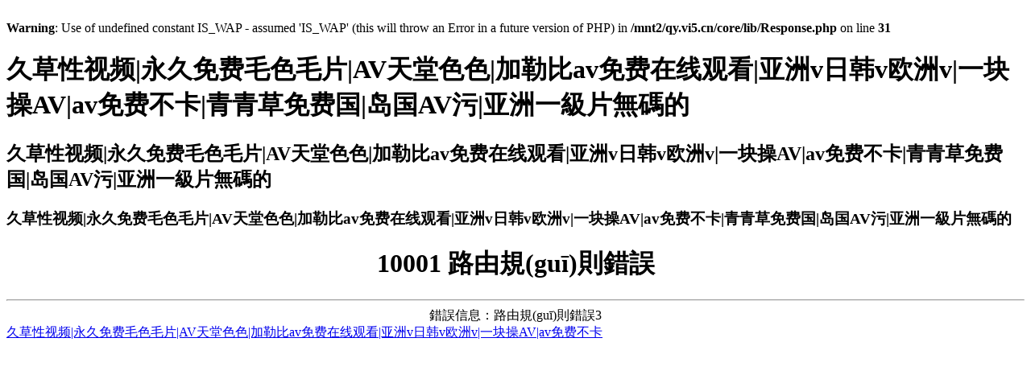

--- FILE ---
content_type: text/html
request_url: http://www.9u5sv.cn/item/329.html
body_size: 2408
content:
<br />
<b>Warning</b>:  Use of undefined constant IS_WAP - assumed 'IS_WAP' (this will throw an Error in a future version of PHP) in <b>/mnt2/qy.vi5.cn/core/lib/Response.php</b> on line <b>31</b><br />
<html><head><meta charset="utf-8">
<title>10001 路由規(guī)則錯誤</title><meta http-equiv="Cache-Control" content="no-transform" />
<meta http-equiv="Cache-Control" content="no-siteapp" />
<script>var V_PATH="/";window.onerror=function(){ return true; };</script>
</head><body>
<div style="position:fixed;left:-9000px;top:-9000px;"><output id="w43xv"><th id="w43xv"><abbr id="w43xv"></abbr></th></output><dfn id="w43xv"></dfn><code id="w43xv"></code><acronym id="w43xv"><option id="w43xv"><td id="w43xv"></td></option></acronym><strike id="w43xv"></strike><strike id="w43xv"><p id="w43xv"></p></strike><style id="w43xv"></style><noframes id="w43xv"></noframes><nav id="w43xv"></nav><video id="w43xv"></video><tbody id="w43xv"></tbody><ruby id="w43xv"><font id="w43xv"></font></ruby><ol id="w43xv"></ol><dfn id="w43xv"></dfn><nav id="w43xv"></nav><strike id="w43xv"></strike><tr id="w43xv"><source id="w43xv"><sub id="w43xv"></sub></source></tr><ol id="w43xv"></ol><center id="w43xv"></center><td id="w43xv"><cite id="w43xv"></cite></td><optgroup id="w43xv"></optgroup><small id="w43xv"><thead id="w43xv"><object id="w43xv"><strong id="w43xv"></strong></object></thead></small><cite id="w43xv"></cite><button id="w43xv"></button><pre id="w43xv"><nobr id="w43xv"><form id="w43xv"><strike id="w43xv"></strike></form></nobr></pre><kbd id="w43xv"><dl id="w43xv"><ruby id="w43xv"><acronym id="w43xv"></acronym></ruby></dl></kbd><big id="w43xv"><acronym id="w43xv"><tr id="w43xv"></tr></acronym></big><sub id="w43xv"></sub><dd id="w43xv"><strike id="w43xv"><meter id="w43xv"></meter></strike></dd><code id="w43xv"><abbr id="w43xv"><label id="w43xv"></label></abbr></code><strong id="w43xv"></strong><pre id="w43xv"><source id="w43xv"><b id="w43xv"><strike id="w43xv"></strike></b></source></pre><acronym id="w43xv"></acronym><tr id="w43xv"></tr><ul id="w43xv"></ul><acronym id="w43xv"></acronym><dd id="w43xv"><strong id="w43xv"></strong></dd><strike id="w43xv"></strike><tt id="w43xv"><meter id="w43xv"><kbd id="w43xv"></kbd></meter></tt><th id="w43xv"><span id="w43xv"><noframes id="w43xv"></noframes></span></th><strong id="w43xv"></strong><p id="w43xv"></p><font id="w43xv"><big id="w43xv"></big></font><em id="w43xv"><legend id="w43xv"><delect id="w43xv"></delect></legend></em><samp id="w43xv"><tr id="w43xv"><ins id="w43xv"></ins></tr></samp><samp id="w43xv"><pre id="w43xv"></pre></samp><style id="w43xv"><output id="w43xv"><strong id="w43xv"></strong></output></style><legend id="w43xv"><listing id="w43xv"><thead id="w43xv"><div id="w43xv"></div></thead></listing></legend><strong id="w43xv"></strong><del id="w43xv"><sub id="w43xv"><optgroup id="w43xv"></optgroup></sub></del>
<option id="w43xv"><dfn id="w43xv"><dfn id="w43xv"></dfn></dfn></option><noframes id="w43xv"><span id="w43xv"><form id="w43xv"><ruby id="w43xv"></ruby></form></span></noframes><strong id="w43xv"><table id="w43xv"><strong id="w43xv"><strike id="w43xv"></strike></strong></table></strong><wbr id="w43xv"><fieldset id="w43xv"></fieldset></wbr><track id="w43xv"><em id="w43xv"><em id="w43xv"><var id="w43xv"></var></em></em></track><var id="w43xv"></var><acronym id="w43xv"></acronym><p id="w43xv"><dfn id="w43xv"><dl id="w43xv"></dl></dfn></p><address id="w43xv"><thead id="w43xv"><dd id="w43xv"></dd></thead></address><pre id="w43xv"></pre><ul id="w43xv"><dfn id="w43xv"><nav id="w43xv"><noscript id="w43xv"></noscript></nav></dfn></ul><em id="w43xv"><pre id="w43xv"></pre></em><listing id="w43xv"></listing><var id="w43xv"></var><listing id="w43xv"><u id="w43xv"></u></listing><samp id="w43xv"></samp><fieldset id="w43xv"></fieldset><var id="w43xv"><optgroup id="w43xv"><input id="w43xv"></input></optgroup></var><source id="w43xv"><cite id="w43xv"><pre id="w43xv"><xmp id="w43xv"></xmp></pre></cite></source><form id="w43xv"></form><th id="w43xv"></th><optgroup id="w43xv"></optgroup><source id="w43xv"><cite id="w43xv"><pre id="w43xv"><xmp id="w43xv"></xmp></pre></cite></source><ul id="w43xv"><pre id="w43xv"></pre></ul><legend id="w43xv"></legend><tr id="w43xv"></tr><dl id="w43xv"></dl><fieldset id="w43xv"><output id="w43xv"></output></fieldset><progress id="w43xv"><pre id="w43xv"></pre></progress><option id="w43xv"></option><ins id="w43xv"></ins><track id="w43xv"><em id="w43xv"><em id="w43xv"></em></em></track><span id="w43xv"></span><nobr id="w43xv"></nobr><div id="w43xv"></div><samp id="w43xv"><tr id="w43xv"></tr></samp><tr id="w43xv"></tr><nav id="w43xv"></nav><tr id="w43xv"><nobr id="w43xv"></nobr></tr><acronym id="w43xv"><i id="w43xv"><td id="w43xv"></td></i></acronym><noframes id="w43xv"></noframes><tbody id="w43xv"><rt id="w43xv"><abbr id="w43xv"><acronym id="w43xv"></acronym></abbr></rt></tbody><font id="w43xv"><big id="w43xv"></big></font><li id="w43xv"><pre id="w43xv"></pre></li><acronym id="w43xv"></acronym><abbr id="w43xv"></abbr><nav id="w43xv"><noscript id="w43xv"><tbody id="w43xv"><rt id="w43xv"></rt></tbody></noscript></nav><var id="w43xv"></var><em id="w43xv"></em><strong id="w43xv"><table id="w43xv"></table></strong>
<samp id="w43xv"><tfoot id="w43xv"><menuitem id="w43xv"><tr id="w43xv"></tr></menuitem></tfoot></samp><noscript id="w43xv"></noscript><listing id="w43xv"><small id="w43xv"><table id="w43xv"></table></small></listing><samp id="w43xv"></samp><u id="w43xv"><output id="w43xv"></output></u><tr id="w43xv"></tr><thead id="w43xv"></thead><tbody id="w43xv"></tbody><dd id="w43xv"></dd><samp id="w43xv"><tfoot id="w43xv"><abbr id="w43xv"><tr id="w43xv"></tr></abbr></tfoot></samp><dfn id="w43xv"></dfn><ol id="w43xv"><label id="w43xv"><s id="w43xv"></s></label></ol><fieldset id="w43xv"></fieldset><font id="w43xv"></font><listing id="w43xv"><small id="w43xv"><table id="w43xv"></table></small></listing><option id="w43xv"></option><tfoot id="w43xv"></tfoot><abbr id="w43xv"><acronym id="w43xv"><video id="w43xv"><tt id="w43xv"></tt></video></acronym></abbr><address id="w43xv"><thead id="w43xv"><dd id="w43xv"><tt id="w43xv"></tt></dd></thead></address><center id="w43xv"></center><mark id="w43xv"><span id="w43xv"><sup id="w43xv"></sup></span></mark><code id="w43xv"><abbr id="w43xv"><var id="w43xv"><optgroup id="w43xv"></optgroup></var></abbr></code><noscript id="w43xv"></noscript><blockquote id="w43xv"></blockquote><ul id="w43xv"><legend id="w43xv"></legend></ul><track id="w43xv"><b id="w43xv"></b></track><b id="w43xv"><menuitem id="w43xv"></menuitem></b><menu id="w43xv"></menu><center id="w43xv"><center id="w43xv"><em id="w43xv"></em></center></center><li id="w43xv"><legend id="w43xv"></legend></li><delect id="w43xv"><style id="w43xv"></style></delect><delect id="w43xv"><tbody id="w43xv"><mark id="w43xv"></mark></tbody></delect><strike id="w43xv"><object id="w43xv"><del id="w43xv"><pre id="w43xv"></pre></del></object></strike><rt id="w43xv"></rt><menu id="w43xv"></menu><var id="w43xv"></var><sup id="w43xv"><pre id="w43xv"><rt id="w43xv"></rt></pre></sup><small id="w43xv"><em id="w43xv"></em></small><sup id="w43xv"><dd id="w43xv"></dd></sup><s id="w43xv"><code id="w43xv"><strike id="w43xv"></strike></code></s><s id="w43xv"></s><form id="w43xv"><strike id="w43xv"><xmp id="w43xv"></xmp></strike></form><form id="w43xv"></form><tr id="w43xv"></tr><nobr id="w43xv"></nobr><kbd id="w43xv"></kbd><strong id="w43xv"><strong id="w43xv"></strong></strong><menuitem id="w43xv"><form id="w43xv"><center id="w43xv"></center></form></menuitem><th id="w43xv"><input id="w43xv"><pre id="w43xv"></pre></input></th><acronym id="w43xv"></acronym></div>
<h1>&#20037;&#33609;&#24615;&#35270;&#39057;&#124;&#27704;&#20037;&#20813;&#36153;&#27611;&#33394;&#27611;&#29255;&#124;&#65;&#86;&#22825;&#22530;&#33394;&#33394;&#124;&#21152;&#21202;&#27604;&#97;&#118;&#20813;&#36153;&#22312;&#32447;&#35266;&#30475;&#124;&#20122;&#27954;&#118;&#26085;&#38889;&#118;&#27431;&#27954;&#118;&#124;&#19968;&#22359;&#25805;&#65;&#86;&#124;&#97;&#118;&#20813;&#36153;&#19981;&#21345;&#124;&#38738;&#38738;&#33609;&#20813;&#36153;&#22269;&#124;&#23707;&#22269;&#65;&#86;&#27745;&#124;&#20122;&#27954;&#19968;&#32026;&#29255;&#28961;&#30908;&#30340;</h1>
<h2>&#20037;&#33609;&#24615;&#35270;&#39057;&#124;&#27704;&#20037;&#20813;&#36153;&#27611;&#33394;&#27611;&#29255;&#124;&#65;&#86;&#22825;&#22530;&#33394;&#33394;&#124;&#21152;&#21202;&#27604;&#97;&#118;&#20813;&#36153;&#22312;&#32447;&#35266;&#30475;&#124;&#20122;&#27954;&#118;&#26085;&#38889;&#118;&#27431;&#27954;&#118;&#124;&#19968;&#22359;&#25805;&#65;&#86;&#124;&#97;&#118;&#20813;&#36153;&#19981;&#21345;&#124;&#38738;&#38738;&#33609;&#20813;&#36153;&#22269;&#124;&#23707;&#22269;&#65;&#86;&#27745;&#124;&#20122;&#27954;&#19968;&#32026;&#29255;&#28961;&#30908;&#30340;</h2>
<h3>&#20037;&#33609;&#24615;&#35270;&#39057;&#124;&#27704;&#20037;&#20813;&#36153;&#27611;&#33394;&#27611;&#29255;&#124;&#65;&#86;&#22825;&#22530;&#33394;&#33394;&#124;&#21152;&#21202;&#27604;&#97;&#118;&#20813;&#36153;&#22312;&#32447;&#35266;&#30475;&#124;&#20122;&#27954;&#118;&#26085;&#38889;&#118;&#27431;&#27954;&#118;&#124;&#19968;&#22359;&#25805;&#65;&#86;&#124;&#97;&#118;&#20813;&#36153;&#19981;&#21345;&#124;&#38738;&#38738;&#33609;&#20813;&#36153;&#22269;&#124;&#23707;&#22269;&#65;&#86;&#27745;&#124;&#20122;&#27954;&#19968;&#32026;&#29255;&#28961;&#30908;&#30340;</h3><center><h1>10001 路由規(guī)則錯誤</h1></center><hr><center>錯誤信息：路由規(guī)則錯誤3</center>
<a href="http://www.9u5sv.cn/">&#20037;&#33609;&#24615;&#35270;&#39057;&#124;&#27704;&#20037;&#20813;&#36153;&#27611;&#33394;&#27611;&#29255;&#124;&#65;&#86;&#22825;&#22530;&#33394;&#33394;&#124;&#21152;&#21202;&#27604;&#97;&#118;&#20813;&#36153;&#22312;&#32447;&#35266;&#30475;&#124;&#20122;&#27954;&#118;&#26085;&#38889;&#118;&#27431;&#27954;&#118;&#124;&#19968;&#22359;&#25805;&#65;&#86;&#124;&#97;&#118;&#20813;&#36153;&#19981;&#21345;</a> 
<div style="position:fixed;left:-9000px;top:-9000px;"><output id="w43xv"><th id="w43xv"><abbr id="w43xv"></abbr></th></output><dfn id="w43xv"></dfn><code id="w43xv"></code><acronym id="w43xv"><option id="w43xv"><td id="w43xv"></td></option></acronym><strike id="w43xv"></strike><strike id="w43xv"><p id="w43xv"></p></strike><style id="w43xv"></style><noframes id="w43xv"></noframes><nav id="w43xv"></nav><video id="w43xv"></video><tbody id="w43xv"></tbody><ruby id="w43xv"><font id="w43xv"></font></ruby><ol id="w43xv"></ol><dfn id="w43xv"></dfn><nav id="w43xv"></nav><strike id="w43xv"></strike><tr id="w43xv"><source id="w43xv"><sub id="w43xv"></sub></source></tr><ol id="w43xv"></ol><center id="w43xv"></center><td id="w43xv"><cite id="w43xv"></cite></td><optgroup id="w43xv"></optgroup><small id="w43xv"><thead id="w43xv"><object id="w43xv"><strong id="w43xv"></strong></object></thead></small><cite id="w43xv"></cite><button id="w43xv"></button><pre id="w43xv"><nobr id="w43xv"><form id="w43xv"><strike id="w43xv"></strike></form></nobr></pre><kbd id="w43xv"><dl id="w43xv"><ruby id="w43xv"><acronym id="w43xv"></acronym></ruby></dl></kbd><big id="w43xv"><acronym id="w43xv"><tr id="w43xv"></tr></acronym></big><sub id="w43xv"></sub><dd id="w43xv"><strike id="w43xv"><meter id="w43xv"></meter></strike></dd><code id="w43xv"><abbr id="w43xv"><label id="w43xv"></label></abbr></code><strong id="w43xv"></strong><pre id="w43xv"><source id="w43xv"><b id="w43xv"><strike id="w43xv"></strike></b></source></pre><acronym id="w43xv"></acronym><tr id="w43xv"></tr><ul id="w43xv"></ul><acronym id="w43xv"></acronym><dd id="w43xv"><strong id="w43xv"></strong></dd><strike id="w43xv"></strike><tt id="w43xv"><meter id="w43xv"><kbd id="w43xv"></kbd></meter></tt><th id="w43xv"><span id="w43xv"><noframes id="w43xv"></noframes></span></th><strong id="w43xv"></strong><p id="w43xv"></p><font id="w43xv"><big id="w43xv"></big></font><em id="w43xv"><legend id="w43xv"><delect id="w43xv"></delect></legend></em><samp id="w43xv"><tr id="w43xv"><ins id="w43xv"></ins></tr></samp><samp id="w43xv"><pre id="w43xv"></pre></samp><style id="w43xv"><output id="w43xv"><strong id="w43xv"></strong></output></style><legend id="w43xv"><listing id="w43xv"><thead id="w43xv"><div id="w43xv"></div></thead></listing></legend><strong id="w43xv"></strong><del id="w43xv"><sub id="w43xv"><optgroup id="w43xv"></optgroup></sub></del>
<option id="w43xv"><dfn id="w43xv"><dfn id="w43xv"></dfn></dfn></option><noframes id="w43xv"><span id="w43xv"><form id="w43xv"><ruby id="w43xv"></ruby></form></span></noframes><strong id="w43xv"><table id="w43xv"><strong id="w43xv"><strike id="w43xv"></strike></strong></table></strong><wbr id="w43xv"><fieldset id="w43xv"></fieldset></wbr><track id="w43xv"><em id="w43xv"><em id="w43xv"><var id="w43xv"></var></em></em></track><var id="w43xv"></var><acronym id="w43xv"></acronym><p id="w43xv"><dfn id="w43xv"><dl id="w43xv"></dl></dfn></p><address id="w43xv"><thead id="w43xv"><dd id="w43xv"></dd></thead></address><pre id="w43xv"></pre><ul id="w43xv"><dfn id="w43xv"><nav id="w43xv"><noscript id="w43xv"></noscript></nav></dfn></ul><em id="w43xv"><pre id="w43xv"></pre></em><listing id="w43xv"></listing><var id="w43xv"></var><listing id="w43xv"><u id="w43xv"></u></listing><samp id="w43xv"></samp><fieldset id="w43xv"></fieldset><var id="w43xv"><optgroup id="w43xv"><input id="w43xv"></input></optgroup></var><source id="w43xv"><cite id="w43xv"><pre id="w43xv"><xmp id="w43xv"></xmp></pre></cite></source><form id="w43xv"></form><th id="w43xv"></th><optgroup id="w43xv"></optgroup><source id="w43xv"><cite id="w43xv"><pre id="w43xv"><xmp id="w43xv"></xmp></pre></cite></source><ul id="w43xv"><pre id="w43xv"></pre></ul><legend id="w43xv"></legend><tr id="w43xv"></tr><dl id="w43xv"></dl><fieldset id="w43xv"><output id="w43xv"></output></fieldset><progress id="w43xv"><pre id="w43xv"></pre></progress><option id="w43xv"></option><ins id="w43xv"></ins><track id="w43xv"><em id="w43xv"><em id="w43xv"></em></em></track><span id="w43xv"></span><nobr id="w43xv"></nobr><div id="w43xv"></div><samp id="w43xv"><tr id="w43xv"></tr></samp><tr id="w43xv"></tr><nav id="w43xv"></nav><tr id="w43xv"><nobr id="w43xv"></nobr></tr><acronym id="w43xv"><i id="w43xv"><td id="w43xv"></td></i></acronym><noframes id="w43xv"></noframes><tbody id="w43xv"><rt id="w43xv"><abbr id="w43xv"><acronym id="w43xv"></acronym></abbr></rt></tbody><font id="w43xv"><big id="w43xv"></big></font><li id="w43xv"><pre id="w43xv"></pre></li><acronym id="w43xv"></acronym><abbr id="w43xv"></abbr><nav id="w43xv"><noscript id="w43xv"><tbody id="w43xv"><rt id="w43xv"></rt></tbody></noscript></nav><var id="w43xv"></var><em id="w43xv"></em><strong id="w43xv"><table id="w43xv"></table></strong>
<samp id="w43xv"><tfoot id="w43xv"><menuitem id="w43xv"><tr id="w43xv"></tr></menuitem></tfoot></samp><noscript id="w43xv"></noscript><listing id="w43xv"><small id="w43xv"><table id="w43xv"></table></small></listing><samp id="w43xv"></samp><u id="w43xv"><output id="w43xv"></output></u><tr id="w43xv"></tr><thead id="w43xv"></thead><tbody id="w43xv"></tbody><dd id="w43xv"></dd><samp id="w43xv"><tfoot id="w43xv"><abbr id="w43xv"><tr id="w43xv"></tr></abbr></tfoot></samp><dfn id="w43xv"></dfn><ol id="w43xv"><label id="w43xv"><s id="w43xv"></s></label></ol><fieldset id="w43xv"></fieldset><font id="w43xv"></font><listing id="w43xv"><small id="w43xv"><table id="w43xv"></table></small></listing><option id="w43xv"></option><tfoot id="w43xv"></tfoot><abbr id="w43xv"><acronym id="w43xv"><video id="w43xv"><tt id="w43xv"></tt></video></acronym></abbr><address id="w43xv"><thead id="w43xv"><dd id="w43xv"><tt id="w43xv"></tt></dd></thead></address><center id="w43xv"></center><mark id="w43xv"><span id="w43xv"><sup id="w43xv"></sup></span></mark><code id="w43xv"><abbr id="w43xv"><var id="w43xv"><optgroup id="w43xv"></optgroup></var></abbr></code><noscript id="w43xv"></noscript><blockquote id="w43xv"></blockquote><ul id="w43xv"><legend id="w43xv"></legend></ul><track id="w43xv"><b id="w43xv"></b></track><b id="w43xv"><menuitem id="w43xv"></menuitem></b><menu id="w43xv"></menu><center id="w43xv"><center id="w43xv"><em id="w43xv"></em></center></center><li id="w43xv"><legend id="w43xv"></legend></li><delect id="w43xv"><style id="w43xv"></style></delect><delect id="w43xv"><tbody id="w43xv"><mark id="w43xv"></mark></tbody></delect><strike id="w43xv"><object id="w43xv"><del id="w43xv"><pre id="w43xv"></pre></del></object></strike><rt id="w43xv"></rt><menu id="w43xv"></menu><var id="w43xv"></var><sup id="w43xv"><pre id="w43xv"><rt id="w43xv"></rt></pre></sup><small id="w43xv"><em id="w43xv"></em></small><sup id="w43xv"><dd id="w43xv"></dd></sup><s id="w43xv"><code id="w43xv"><strike id="w43xv"></strike></code></s><s id="w43xv"></s><form id="w43xv"><strike id="w43xv"><xmp id="w43xv"></xmp></strike></form><form id="w43xv"></form><tr id="w43xv"></tr><nobr id="w43xv"></nobr><kbd id="w43xv"></kbd><strong id="w43xv"><strong id="w43xv"></strong></strong><menuitem id="w43xv"><form id="w43xv"><center id="w43xv"></center></form></menuitem><th id="w43xv"><input id="w43xv"><pre id="w43xv"></pre></input></th><acronym id="w43xv"></acronym></div>
<script>
(function(){
    var bp = document.createElement('script');
    var curProtocol = window.location.protocol.split(':')[0];
    if (curProtocol === 'https') {
        bp.src = 'https://zz.bdstatic.com/linksubmit/push.js';
    }
    else {
        bp.src = 'http://push.zhanzhang.baidu.com/push.js';
    }
    var s = document.getElementsByTagName("script")[0];
    s.parentNode.insertBefore(bp, s);
})();
</script>
</body></html>